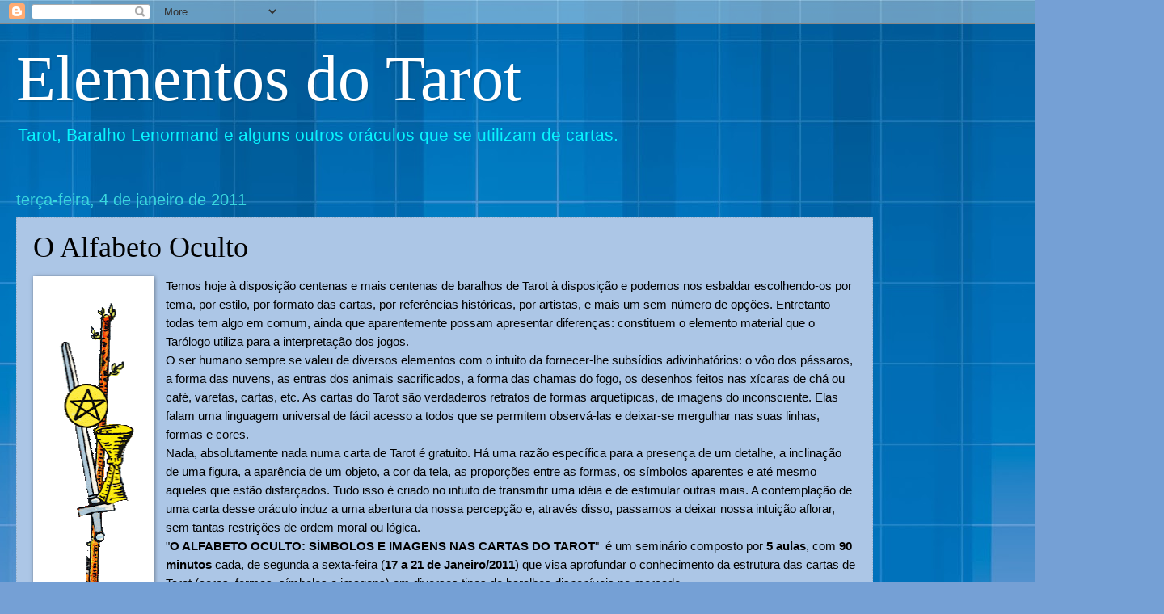

--- FILE ---
content_type: text/html; charset=utf-8
request_url: https://www.google.com/recaptcha/api2/aframe
body_size: 268
content:
<!DOCTYPE HTML><html><head><meta http-equiv="content-type" content="text/html; charset=UTF-8"></head><body><script nonce="rXpinfcGqtBENYBuOH88DA">/** Anti-fraud and anti-abuse applications only. See google.com/recaptcha */ try{var clients={'sodar':'https://pagead2.googlesyndication.com/pagead/sodar?'};window.addEventListener("message",function(a){try{if(a.source===window.parent){var b=JSON.parse(a.data);var c=clients[b['id']];if(c){var d=document.createElement('img');d.src=c+b['params']+'&rc='+(localStorage.getItem("rc::a")?sessionStorage.getItem("rc::b"):"");window.document.body.appendChild(d);sessionStorage.setItem("rc::e",parseInt(sessionStorage.getItem("rc::e")||0)+1);localStorage.setItem("rc::h",'1769237534464');}}}catch(b){}});window.parent.postMessage("_grecaptcha_ready", "*");}catch(b){}</script></body></html>